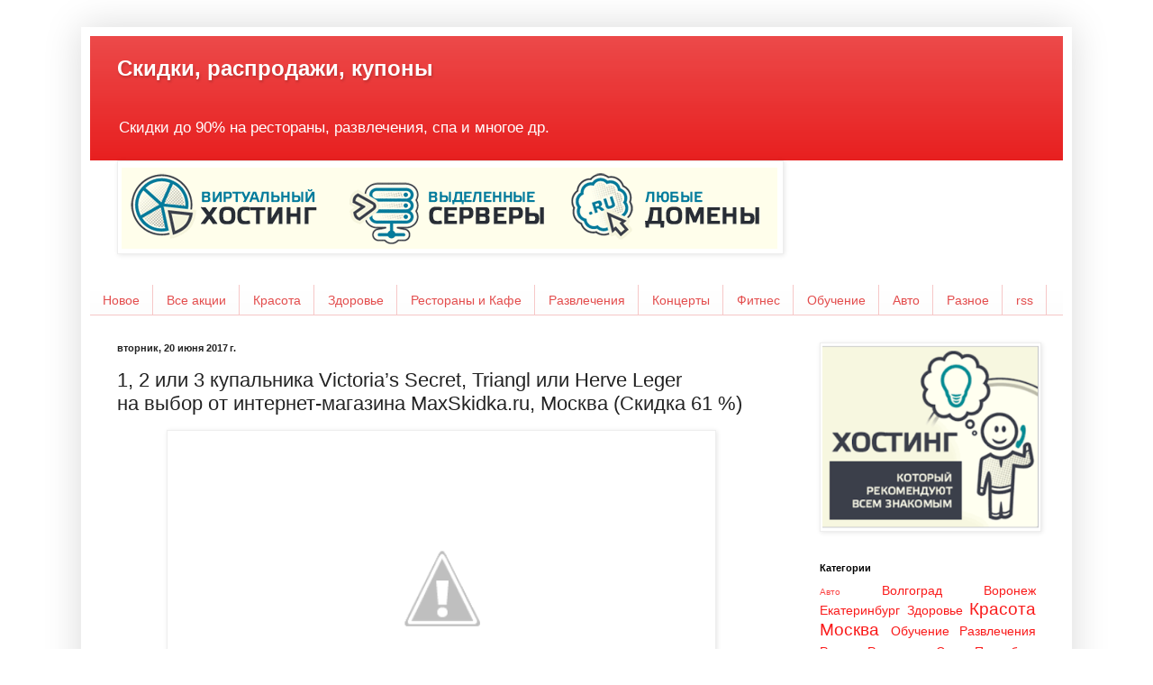

--- FILE ---
content_type: text/html; charset=UTF-8
request_url: http://sale.likeflow.ru/2017/06/1-2-3-victorias-secret-triangl-herve.html
body_size: 16865
content:
<!DOCTYPE html>
<html class='v2' dir='ltr' xmlns='http://www.w3.org/1999/xhtml' xmlns:b='http://www.google.com/2005/gml/b' xmlns:data='http://www.google.com/2005/gml/data' xmlns:expr='http://www.google.com/2005/gml/expr'>
<head>
<link href='https://www.blogger.com/static/v1/widgets/335934321-css_bundle_v2.css' rel='stylesheet' type='text/css'/>
<meta content='width=1100' name='viewport'/>
<meta content='060119d1783e02c7' name='yandex-verification'/>
<meta content='c6c4702e673ffae2d' name='cpazilla-site-verification'/>
<meta content='text/html; charset=UTF-8' http-equiv='Content-Type'/>
<meta content='blogger' name='generator'/>
<link href='http://sale.likeflow.ru/favicon.ico' rel='icon' type='image/x-icon'/>
<link href='http://sale.likeflow.ru/2017/06/1-2-3-victorias-secret-triangl-herve.html' rel='canonical'/>
<link rel="alternate" type="application/atom+xml" title="Скидки, распродажи, купоны - Atom" href="http://sale.likeflow.ru/feeds/posts/default" />
<link rel="alternate" type="application/rss+xml" title="Скидки, распродажи, купоны - RSS" href="http://sale.likeflow.ru/feeds/posts/default?alt=rss" />
<link rel="service.post" type="application/atom+xml" title="Скидки, распродажи, купоны - Atom" href="https://www.blogger.com/feeds/6792377159121387684/posts/default" />

<link rel="alternate" type="application/atom+xml" title="Скидки, распродажи, купоны - Atom" href="http://sale.likeflow.ru/feeds/6242211725297564461/comments/default" />
<!--Can't find substitution for tag [blog.ieCssRetrofitLinks]-->
<link href='https://lh3.googleusercontent.com/-YAt_4ghu5eI/WUkKkvzaevI/AAAAAAAA6ug/7oZBI9kVGBQ8svYtK3oRWnLlIvWW3fDEwCL0BGAs/w530-d-h301-p-rw/sale.png%20' rel='image_src'/>
<meta content='http://sale.likeflow.ru/2017/06/1-2-3-victorias-secret-triangl-herve.html' property='og:url'/>
<meta content='1, 2 или 3 купальника Victoria’s Secret, Triangl или Herve Legеr на выбор от интернет-магазина MaxSkidka.ru, Москва (Скидка 61 %)' property='og:title'/>
<meta content=' КУПИТЬ Цена: от 1950 руб. (-61%) Старая цена: 5000 руб.  Интернет-магазин Moda предлагает вашему вниманию большой выбор купальников, среди ...' property='og:description'/>
<meta content='https://lh3.googleusercontent.com/-YAt_4ghu5eI/WUkKkvzaevI/AAAAAAAA6ug/7oZBI9kVGBQ8svYtK3oRWnLlIvWW3fDEwCL0BGAs/w1200-h630-p-k-no-nu/sale.png%20' property='og:image'/>
<title>Скидки, распродажи, купоны: 1, 2&#160;или 3&#160;купальника Victoria&#8217;s Secret, Triangl или Herve Legеr на&#160;выбор от&#160;интернет-магазина MaxSkidka.ru, Москва (Скидка 61 %)</title>
<style id='page-skin-1' type='text/css'><!--
/*
-----------------------------------------------
Blogger Template Style
Name:     Simple
Designer: Blogger
URL:      www.blogger.com
----------------------------------------------- */
/* Content
----------------------------------------------- */
body {
font: normal normal 12px Arial, Tahoma, Helvetica, FreeSans, sans-serif;
color: #222222;
background: #ffffff none repeat scroll top left;
padding: 0 40px 40px 40px;
}
html body .region-inner {
min-width: 0;
max-width: 100%;
width: auto;
}
h2 {
font-size: 22px;
}
a:link {
text-decoration:none;
color: #fa1b1b;
}
a:visited {
text-decoration:none;
color: #e37e7e;
}
a:hover {
text-decoration:underline;
color: #f8a204;
}
.body-fauxcolumn-outer .fauxcolumn-inner {
background: transparent none repeat scroll top left;
_background-image: none;
}
.body-fauxcolumn-outer .cap-top {
position: absolute;
z-index: 1;
height: 400px;
width: 100%;
}
.body-fauxcolumn-outer .cap-top .cap-left {
width: 100%;
background: transparent none repeat-x scroll top left;
_background-image: none;
}
.content-outer {
-moz-box-shadow: 0 0 40px rgba(0, 0, 0, .15);
-webkit-box-shadow: 0 0 5px rgba(0, 0, 0, .15);
-goog-ms-box-shadow: 0 0 10px #333333;
box-shadow: 0 0 40px rgba(0, 0, 0, .15);
margin-bottom: 1px;
}
.content-inner {
padding: 10px 10px;
}
.content-inner {
background-color: #ffffff;
}
/* Header
----------------------------------------------- */
.header-outer {
background: #e71c1c url(//www.blogblog.com/1kt/simple/gradients_light.png) repeat-x scroll 0 -400px;
_background-image: none;
}
.Header h1 {
font: normal bold 24px Arial, Tahoma, Helvetica, FreeSans, sans-serif;
color: #ffffff;
text-shadow: 1px 2px 3px rgba(0, 0, 0, .2);
}
.Header h1 a {
color: #ffffff;
}
.Header .description {
font-size: 140%;
color: #ffffff;
}
.header-inner .Header .titlewrapper {
padding: 22px 30px;
}
.header-inner .Header .descriptionwrapper {
padding: 0 30px;
}
/* Tabs
----------------------------------------------- */
.tabs-inner .section:first-child {
border-top: 0 solid #f6c7c7;
}
.tabs-inner .section:first-child ul {
margin-top: -0;
border-top: 0 solid #f6c7c7;
border-left: 0 solid #f6c7c7;
border-right: 0 solid #f6c7c7;
}
.tabs-inner .widget ul {
background: #fcfcfc url(https://resources.blogblog.com/blogblog/data/1kt/simple/gradients_light.png) repeat-x scroll 0 -800px;
_background-image: none;
border-bottom: 1px solid #f6c7c7;
margin-top: 0;
margin-left: -30px;
margin-right: -30px;
}
.tabs-inner .widget li a {
display: inline-block;
padding: .6em 1em;
font: normal normal 14px Arial, Tahoma, Helvetica, FreeSans, sans-serif;
color: #e34d4d;
border-left: 1px solid #ffffff;
border-right: 1px solid #f6c7c7;
}
.tabs-inner .widget li:first-child a {
border-left: none;
}
.tabs-inner .widget li.selected a, .tabs-inner .widget li a:hover {
color: #ee0d0d;
background-color: #f6c7c7;
text-decoration: none;
}
/* Columns
----------------------------------------------- */
.main-outer {
border-top: 0 solid #ffffff;
}
.fauxcolumn-left-outer .fauxcolumn-inner {
border-right: 1px solid #ffffff;
}
.fauxcolumn-right-outer .fauxcolumn-inner {
border-left: 1px solid #ffffff;
}
/* Headings
----------------------------------------------- */
div.widget > h2,
div.widget h2.title {
margin: 0 0 1em 0;
font: normal bold 11px Arial, Tahoma, Helvetica, FreeSans, sans-serif;
color: #000000;
}
/* Widgets
----------------------------------------------- */
.widget .zippy {
color: #999999;
text-shadow: 2px 2px 1px rgba(0, 0, 0, .1);
}
.widget .popular-posts ul {
list-style: none;
}
/* Posts
----------------------------------------------- */
h2.date-header {
font: normal bold 11px Arial, Tahoma, Helvetica, FreeSans, sans-serif;
}
.date-header span {
background-color: transparent;
color: #222222;
padding: inherit;
letter-spacing: inherit;
margin: inherit;
}
.main-inner {
padding-top: 30px;
padding-bottom: 30px;
}
.main-inner .column-center-inner {
padding: 0 15px;
}
.main-inner .column-center-inner .section {
margin: 0 15px;
}
.post {
margin: 0 0 25px 0;
}
h3.post-title, .comments h4 {
font: normal normal 22px Arial, Tahoma, Helvetica, FreeSans, sans-serif;
margin: .75em 0 0;
}
.post-body {
font-size: 110%;
line-height: 1.4;
position: relative;
}
.post-body img, .post-body .tr-caption-container, .Profile img, .Image img,
.BlogList .item-thumbnail img {
padding: 2px;
background: #ffffff;
border: 1px solid #eeeeee;
-moz-box-shadow: 1px 1px 5px rgba(0, 0, 0, .1);
-webkit-box-shadow: 1px 1px 5px rgba(0, 0, 0, .1);
box-shadow: 1px 1px 5px rgba(0, 0, 0, .1);
}
.post-body img, .post-body .tr-caption-container {
padding: 5px;
}
.post-body .tr-caption-container {
color: #222222;
}
.post-body .tr-caption-container img {
padding: 0;
background: transparent;
border: none;
-moz-box-shadow: 0 0 0 rgba(0, 0, 0, .1);
-webkit-box-shadow: 0 0 0 rgba(0, 0, 0, .1);
box-shadow: 0 0 0 rgba(0, 0, 0, .1);
}
.post-header {
margin: 0 0 1.5em;
line-height: 1.6;
font-size: 90%;
}
.post-footer {
margin: 20px -2px 0;
padding: 5px 10px;
color: #666666;
background-color: #f9f9f9;
border-bottom: 1px solid #eeeeee;
line-height: 1.6;
font-size: 90%;
}
#comments .comment-author {
padding-top: 1.5em;
border-top: 1px solid #ffffff;
background-position: 0 1.5em;
}
#comments .comment-author:first-child {
padding-top: 0;
border-top: none;
}
.avatar-image-container {
margin: .2em 0 0;
}
#comments .avatar-image-container img {
border: 1px solid #eeeeee;
}
/* Comments
----------------------------------------------- */
.comments .comments-content .icon.blog-author {
background-repeat: no-repeat;
background-image: url([data-uri]);
}
.comments .comments-content .loadmore a {
border-top: 1px solid #999999;
border-bottom: 1px solid #999999;
}
.comments .comment-thread.inline-thread {
background-color: #f9f9f9;
}
.comments .continue {
border-top: 2px solid #999999;
}
/* Accents
---------------------------------------------- */
.section-columns td.columns-cell {
border-left: 1px solid #ffffff;
}
.blog-pager {
background: transparent none no-repeat scroll top center;
}
.blog-pager-older-link, .home-link,
.blog-pager-newer-link {
background-color: #ffffff;
padding: 5px;
}
.footer-outer {
border-top: 0 dashed #bbbbbb;
}
/* Mobile
----------------------------------------------- */
body.mobile  {
background-size: auto;
}
.mobile .body-fauxcolumn-outer {
background: transparent none repeat scroll top left;
}
.mobile .body-fauxcolumn-outer .cap-top {
background-size: 100% auto;
}
.mobile .content-outer {
-webkit-box-shadow: 0 0 3px rgba(0, 0, 0, .15);
box-shadow: 0 0 3px rgba(0, 0, 0, .15);
}
.mobile .tabs-inner .widget ul {
margin-left: 0;
margin-right: 0;
}
.mobile .post {
margin: 0;
}
.mobile .main-inner .column-center-inner .section {
margin: 0;
}
.mobile .date-header span {
padding: 0.1em 10px;
margin: 0 -10px;
}
.mobile h3.post-title {
margin: 0;
}
.mobile .blog-pager {
background: transparent none no-repeat scroll top center;
}
.mobile .footer-outer {
border-top: none;
}
.mobile .main-inner, .mobile .footer-inner {
background-color: #ffffff;
}
.mobile-index-contents {
color: #222222;
}
.mobile-link-button {
background-color: #fa1b1b;
}
.mobile-link-button a:link, .mobile-link-button a:visited {
color: #f6c7c7;
}
.mobile .tabs-inner .section:first-child {
border-top: none;
}
.mobile .tabs-inner .PageList .widget-content {
background-color: #f6c7c7;
color: #ee0d0d;
border-top: 1px solid #f6c7c7;
border-bottom: 1px solid #f6c7c7;
}
.mobile .tabs-inner .PageList .widget-content .pagelist-arrow {
border-left: 1px solid #f6c7c7;
}

--></style>
<style id='template-skin-1' type='text/css'><!--
body {
min-width: 1100px;
}
.content-outer, .content-fauxcolumn-outer, .region-inner {
min-width: 1100px;
max-width: 1100px;
_width: 1100px;
}
.main-inner .columns {
padding-left: 0;
padding-right: 300px;
}
.main-inner .fauxcolumn-center-outer {
left: 0;
right: 300px;
/* IE6 does not respect left and right together */
_width: expression(this.parentNode.offsetWidth -
parseInt("0") -
parseInt("300px") + 'px');
}
.main-inner .fauxcolumn-left-outer {
width: 0;
}
.main-inner .fauxcolumn-right-outer {
width: 300px;
}
.main-inner .column-left-outer {
width: 0;
right: 100%;
margin-left: -0;
}
.main-inner .column-right-outer {
width: 300px;
margin-right: -300px;
}
#layout {
min-width: 0;
}
#layout .content-outer {
min-width: 0;
width: 800px;
}
#layout .region-inner {
min-width: 0;
width: auto;
}
body#layout div.add_widget {
padding: 8px;
}
body#layout div.add_widget a {
margin-left: 32px;
}
--></style>
<!--Google advert-->
<script async='async' src='//pagead2.googlesyndication.com/pagead/js/adsbygoogle.js'></script>
<script>
		     (adsbygoogle = window.adsbygoogle || []).push({
              google_ad_client: "ca-pub-4179362585855537",
              enable_page_level_ads: true
         });
    </script>
<!--Google advert-->
<link href='https://www.blogger.com/dyn-css/authorization.css?targetBlogID=6792377159121387684&amp;zx=e3abacc6-9ceb-4250-bb83-e2ddf8c079cd' media='none' onload='if(media!=&#39;all&#39;)media=&#39;all&#39;' rel='stylesheet'/><noscript><link href='https://www.blogger.com/dyn-css/authorization.css?targetBlogID=6792377159121387684&amp;zx=e3abacc6-9ceb-4250-bb83-e2ddf8c079cd' rel='stylesheet'/></noscript>
<meta name='google-adsense-platform-account' content='ca-host-pub-1556223355139109'/>
<meta name='google-adsense-platform-domain' content='blogspot.com'/>

<!-- data-ad-client=ca-pub-4179362585855537 -->

</head>
<body class='loading variant-bold'>
<div class='navbar no-items section' id='navbar' name='Панель навигации'>
</div>
<div class='body-fauxcolumns'>
<div class='fauxcolumn-outer body-fauxcolumn-outer'>
<div class='cap-top'>
<div class='cap-left'></div>
<div class='cap-right'></div>
</div>
<div class='fauxborder-left'>
<div class='fauxborder-right'></div>
<div class='fauxcolumn-inner'>
</div>
</div>
<div class='cap-bottom'>
<div class='cap-left'></div>
<div class='cap-right'></div>
</div>
</div>
</div>
<div class='content'>
<div class='content-fauxcolumns'>
<div class='fauxcolumn-outer content-fauxcolumn-outer'>
<div class='cap-top'>
<div class='cap-left'></div>
<div class='cap-right'></div>
</div>
<div class='fauxborder-left'>
<div class='fauxborder-right'></div>
<div class='fauxcolumn-inner'>
</div>
</div>
<div class='cap-bottom'>
<div class='cap-left'></div>
<div class='cap-right'></div>
</div>
</div>
</div>
<div class='content-outer'>
<div class='content-cap-top cap-top'>
<div class='cap-left'></div>
<div class='cap-right'></div>
</div>
<div class='fauxborder-left content-fauxborder-left'>
<div class='fauxborder-right content-fauxborder-right'></div>
<div class='content-inner'>
<header>
<div class='header-outer'>
<div class='header-cap-top cap-top'>
<div class='cap-left'></div>
<div class='cap-right'></div>
</div>
<div class='fauxborder-left header-fauxborder-left'>
<div class='fauxborder-right header-fauxborder-right'></div>
<div class='region-inner header-inner'>
<div class='header section' id='header' name='Заголовок'><div class='widget Header' data-version='1' id='Header1'>
<div id='header-inner'>
<div class='titlewrapper'>
<h1 class='title'>
<a href='http://sale.likeflow.ru/'>
Скидки, распродажи, купоны
</a>
</h1>
</div>
<div class='descriptionwrapper'>
<p class='description'><span>Скидки до 90% на рестораны, развлечения, спа и многое др.</span></p>
</div>
</div>
</div></div>
</div>
</div>
<div class='header-cap-bottom cap-bottom'>
<div class='cap-left'></div>
<div class='cap-right'></div>
</div>
</div>
</header>
<div class='tabs-outer'>
<div class='tabs-cap-top cap-top'>
<div class='cap-left'></div>
<div class='cap-right'></div>
</div>
<div class='fauxborder-left tabs-fauxborder-left'>
<div class='fauxborder-right tabs-fauxborder-right'></div>
<div class='region-inner tabs-inner'>
<div class='tabs section' id='crosscol' name='Поперечный столбец'><div class='widget Image' data-version='1' id='Image2'>
<div class='widget-content'>
<a href='https://facehost.ru?utm_source=sales_blog'>
<img alt='' height='98' id='Image2_img' src='https://blogger.googleusercontent.com/img/a/AVvXsEjPe7ga6KsxYOmJoPTIigxDtgGh7QzjBC2bg6hgbfRj6io8sAHhTPJgg2vtd17IaolCi1iyZb_LHEHJ5XNS_J44NBJ0D1d3vudDXLY3cxTp72LPpk9igAP-QyfxuxMBnQRce9ggdGAJY2wcBHE44jMpANgdrcePuTB9XennaEgLjLUWjgJ0f5ShCbYQ-F0=s734' width='734'/>
</a>
<br/>
</div>
<div class='clear'></div>
</div></div>
<div class='tabs section' id='crosscol-overflow' name='Cross-Column 2'><div class='widget PageList' data-version='1' id='PageList1'>
<h2>Страницы</h2>
<div class='widget-content'>
<ul>
<li>
<a href='http://sale.likeflow.ru/'>Новое</a>
</li>
<li>
<a href='http://www.biglion.ru/services/?utm_campaign=PartnerReferral&utm_medium=site&utm_source=p1161763'>Все акции</a>
</li>
<li>
<a href='http://www.biglion.ru/services/beauty/?utm_campaign=PartnerReferral&utm_medium=site&utm_source=p1161763'>Красота</a>
</li>
<li>
<a href='http://www.biglion.ru/services/health/?utm_campaign=PartnerReferral&utm_medium=site&utm_source=p1161763'>Здоровье</a>
</li>
<li>
<a href='http://www.biglion.ru/services/restaurant/?utm_campaign=PartnerReferral&utm_medium=site&utm_source=p1161763'>Рестораны и Кафе</a>
</li>
<li>
<a href='http://www.biglion.ru/services/entertainment/?utm_campaign=PartnerReferral&utm_medium=site&utm_source=p1161763'>Развлечения</a>
</li>
<li>
<a href='http://www.biglion.ru/services/concert/?utm_campaign=PartnerReferral&utm_medium=site&utm_source=p1161763'>Концерты</a>
</li>
<li>
<a href='http://www.biglion.ru/services/fitness/?utm_campaign=PartnerReferral&utm_medium=site&utm_source=p1161763'>Фитнес</a>
</li>
<li>
<a href='http://www.biglion.ru/services/education/?utm_campaign=PartnerReferral&utm_medium=site&utm_source=p1161763'>Обучение</a>
</li>
<li>
<a href='http://www.biglion.ru/services/auto/?utm_campaign=PartnerReferral&utm_medium=site&utm_source=p1161763'>Авто</a>
</li>
<li>
<a href='http://www.biglion.ru/services/other/?utm_campaign=PartnerReferral&utm_medium=site&utm_source=p1161763'>Разное</a>
</li>
<li>
<a href='http://feeds.feedburner.com/sales-cupons'>rss</a>
</li>
</ul>
<div class='clear'></div>
</div>
</div></div>
</div>
</div>
<div class='tabs-cap-bottom cap-bottom'>
<div class='cap-left'></div>
<div class='cap-right'></div>
</div>
</div>
<div class='main-outer'>
<div class='main-cap-top cap-top'>
<div class='cap-left'></div>
<div class='cap-right'></div>
</div>
<div class='fauxborder-left main-fauxborder-left'>
<div class='fauxborder-right main-fauxborder-right'></div>
<div class='region-inner main-inner'>
<div class='columns fauxcolumns'>
<div class='fauxcolumn-outer fauxcolumn-center-outer'>
<div class='cap-top'>
<div class='cap-left'></div>
<div class='cap-right'></div>
</div>
<div class='fauxborder-left'>
<div class='fauxborder-right'></div>
<div class='fauxcolumn-inner'>
</div>
</div>
<div class='cap-bottom'>
<div class='cap-left'></div>
<div class='cap-right'></div>
</div>
</div>
<div class='fauxcolumn-outer fauxcolumn-left-outer'>
<div class='cap-top'>
<div class='cap-left'></div>
<div class='cap-right'></div>
</div>
<div class='fauxborder-left'>
<div class='fauxborder-right'></div>
<div class='fauxcolumn-inner'>
</div>
</div>
<div class='cap-bottom'>
<div class='cap-left'></div>
<div class='cap-right'></div>
</div>
</div>
<div class='fauxcolumn-outer fauxcolumn-right-outer'>
<div class='cap-top'>
<div class='cap-left'></div>
<div class='cap-right'></div>
</div>
<div class='fauxborder-left'>
<div class='fauxborder-right'></div>
<div class='fauxcolumn-inner'>
</div>
</div>
<div class='cap-bottom'>
<div class='cap-left'></div>
<div class='cap-right'></div>
</div>
</div>
<!-- corrects IE6 width calculation -->
<div class='columns-inner'>
<div class='column-center-outer'>
<div class='column-center-inner'>
<div class='main section' id='main' name='Основной'><div class='widget Blog' data-version='1' id='Blog1'>
<div class='blog-posts hfeed'>

          <div class="date-outer">
        
<h2 class='date-header'><span>вторник, 20 июня 2017&#8239;г.</span></h2>

          <div class="date-posts">
        
<div class='post-outer'>
<div class='post hentry uncustomized-post-template' itemprop='blogPost' itemscope='itemscope' itemtype='http://schema.org/BlogPosting'>
<meta content='https://lh3.googleusercontent.com/-YAt_4ghu5eI/WUkKkvzaevI/AAAAAAAA6ug/7oZBI9kVGBQ8svYtK3oRWnLlIvWW3fDEwCL0BGAs/w530-d-h301-p-rw/sale.png%20' itemprop='image_url'/>
<meta content='6792377159121387684' itemprop='blogId'/>
<meta content='6242211725297564461' itemprop='postId'/>
<a name='6242211725297564461'></a>
<h3 class='post-title entry-title' itemprop='name'>
1, 2&#160;или 3&#160;купальника Victoria&#8217;s Secret, Triangl или Herve Legеr на&#160;выбор от&#160;интернет-магазина MaxSkidka.ru, Москва (Скидка 61 %)
</h3>
<div class='post-header'>
<div class='post-header-line-1'></div>
</div>
<div class='post-body entry-content' id='post-body-6242211725297564461' itemprop='description articleBody'>
<div class="separator" style="clear: both; text-align: center;"><a href="http://www.biglion.ru/deals/swimsuits-branded-64/?utm_source=p1161763" rel="nofollow"><img border="0" data-original-height="505" data-original-width="473" max-height="505" src="https://lh3.googleusercontent.com/-YAt_4ghu5eI/WUkKkvzaevI/AAAAAAAA6ug/7oZBI9kVGBQ8svYtK3oRWnLlIvWW3fDEwCL0BGAs/w530-d-h301-p-rw/sale.png " width="598" /></a></div> <h3 style="clear: both; text-align: center;"><a href="http://www.biglion.ru/deals/swimsuits-branded-64/?utm_source=p1161763" rel="nofollow">КУПИТЬ <br>Цена: от 1950 руб. (-61%) </a><br><i>Старая цена: 5000 руб.</i></h3> <br><div style="text-align: justify; font-size: 14px;">Интернет-магазин Moda предлагает вашему вниманию большой выбор купальников, среди которых представлены коллекции известных марок: Victoria&#8217;s Secret, Triangl и&#160;Herve Legеr. Среди моделей брендов купальный костюм для себя найдет женщина практически любой комплекции, а&#160;благодаря использованию хорошо поддерживающих и&#160;корректирующих материалов и&#160;эргономичному крою, купальники удобны в&#160;носке, не&#160;врезаются в&#160;кожу и&#160;дарят абсолютный комфорт как на&#160;пляже, так и&#160;в&#160;воде.
 
Модная марка Triangl производит высококачественные купальные костюмы и&#160;бикини с&#160;оригинальным дизайном. Новую коллекцию марки выделяет использование фактурного дышащего материала, необычного микса спортивного кроя с&#160;элементами, которые до&#160;сих пор чаще применялись при конструировании нижнего белья. Выглядят такие купальники смело и&#160;притягательно!
 
Продукцию марки Victoria&#8217;s Secret выгодно отличает качество класса &#171;люкс&#187;, идеальное исполнение и&#160;исключительно точный подход к&#160;разработке деталей. Купальники марки в&#160;большинстве случаев садятся на&#160;фигуру идеально, подчеркивают нежные изгибы женского тела и&#160;великолепно структурируют силуэт. <a href="http://www.biglion.ru/deals/swimsuits-branded-64/?utm_source=p1161763" rel="nofollow">Подробнее</a> </div>
<div style='clear: both;'></div>
</div>
<div class='post-footer'>
<div class='post-footer-line post-footer-line-1'>
<span class='post-author vcard'>
Автор:
<span class='fn' itemprop='author' itemscope='itemscope' itemtype='http://schema.org/Person'>
<span itemprop='name'>webmaster</span>
</span>
</span>
<span class='post-timestamp'>
на
<meta content='http://sale.likeflow.ru/2017/06/1-2-3-victorias-secret-triangl-herve.html' itemprop='url'/>
<a class='timestamp-link' href='http://sale.likeflow.ru/2017/06/1-2-3-victorias-secret-triangl-herve.html' rel='bookmark' title='permanent link'><abbr class='published' itemprop='datePublished' title='2017-06-20T22:59:00+03:00'>22:59</abbr></a>
</span>
<span class='post-comment-link'>
</span>
<span class='post-icons'>
<span class='item-control blog-admin pid-2080006660'>
<a href='https://www.blogger.com/post-edit.g?blogID=6792377159121387684&postID=6242211725297564461&from=pencil' title='Изменить сообщение'>
<img alt='' class='icon-action' height='18' src='https://resources.blogblog.com/img/icon18_edit_allbkg.gif' width='18'/>
</a>
</span>
</span>
<div class='post-share-buttons goog-inline-block'>
<a class='goog-inline-block share-button sb-email' href='https://www.blogger.com/share-post.g?blogID=6792377159121387684&postID=6242211725297564461&target=email' target='_blank' title='Отправить по электронной почте'><span class='share-button-link-text'>Отправить по электронной почте</span></a><a class='goog-inline-block share-button sb-blog' href='https://www.blogger.com/share-post.g?blogID=6792377159121387684&postID=6242211725297564461&target=blog' onclick='window.open(this.href, "_blank", "height=270,width=475"); return false;' target='_blank' title='Написать об этом в блоге'><span class='share-button-link-text'>Написать об этом в блоге</span></a><a class='goog-inline-block share-button sb-twitter' href='https://www.blogger.com/share-post.g?blogID=6792377159121387684&postID=6242211725297564461&target=twitter' target='_blank' title='Поделиться в X'><span class='share-button-link-text'>Поделиться в X</span></a><a class='goog-inline-block share-button sb-facebook' href='https://www.blogger.com/share-post.g?blogID=6792377159121387684&postID=6242211725297564461&target=facebook' onclick='window.open(this.href, "_blank", "height=430,width=640"); return false;' target='_blank' title='Опубликовать в Facebook'><span class='share-button-link-text'>Опубликовать в Facebook</span></a><a class='goog-inline-block share-button sb-pinterest' href='https://www.blogger.com/share-post.g?blogID=6792377159121387684&postID=6242211725297564461&target=pinterest' target='_blank' title='Поделиться в Pinterest'><span class='share-button-link-text'>Поделиться в Pinterest</span></a>
</div>
</div>
<div class='post-footer-line post-footer-line-2'>
<span class='post-labels'>
Ярлыки:
<a href='http://sale.likeflow.ru/search/label/%D0%9A%D1%80%D0%B0%D1%81%D0%BE%D1%82%D0%B0' rel='tag'>Красота</a>,
<a href='http://sale.likeflow.ru/search/label/%D0%9C%D0%BE%D1%81%D0%BA%D0%B2%D0%B0' rel='tag'>Москва</a>,
<a href='http://sale.likeflow.ru/search/label/%D0%A3%D1%81%D0%BB%D1%83%D0%B3%D0%B8' rel='tag'>Услуги</a>
</span>
</div>
<div class='post-footer-line post-footer-line-3'>
<span class='post-location'>
</span>
</div>
</div>
</div>
<div class='comments' id='comments'>
<a name='comments'></a>
<h4>Комментариев нет:</h4>
<div id='Blog1_comments-block-wrapper'>
<dl class='avatar-comment-indent' id='comments-block'>
</dl>
</div>
<p class='comment-footer'>
<div class='comment-form'>
<a name='comment-form'></a>
<h4 id='comment-post-message'>Отправить комментарий</h4>
<p>
</p>
<a href='https://www.blogger.com/comment/frame/6792377159121387684?po=6242211725297564461&hl=ru&saa=85391&origin=http://sale.likeflow.ru' id='comment-editor-src'></a>
<iframe allowtransparency='true' class='blogger-iframe-colorize blogger-comment-from-post' frameborder='0' height='410px' id='comment-editor' name='comment-editor' src='' width='100%'></iframe>
<script src='https://www.blogger.com/static/v1/jsbin/2830521187-comment_from_post_iframe.js' type='text/javascript'></script>
<script type='text/javascript'>
      BLOG_CMT_createIframe('https://www.blogger.com/rpc_relay.html');
    </script>
</div>
</p>
</div>
</div>
<div class='inline-ad'>
</div>

        </div></div>
      
</div>
<div class='blog-pager' id='blog-pager'>
<span id='blog-pager-newer-link'>
<a class='blog-pager-newer-link' href='http://sale.likeflow.ru/2017/06/30-60-120-htc-vive-freeside-50.html' id='Blog1_blog-pager-newer-link' title='Следующее'>Следующее</a>
</span>
<span id='blog-pager-older-link'>
<a class='blog-pager-older-link' href='http://sale.likeflow.ru/2017/06/2-50.html' id='Blog1_blog-pager-older-link' title='Предыдущее'>Предыдущее</a>
</span>
<a class='home-link' href='http://sale.likeflow.ru/'>Главная страница</a>
</div>
<div class='clear'></div>
<div class='post-feeds'>
<div class='feed-links'>
Подписаться на:
<a class='feed-link' href='http://sale.likeflow.ru/feeds/6242211725297564461/comments/default' target='_blank' type='application/atom+xml'>Комментарии к сообщению (Atom)</a>
</div>
</div>
</div></div>
</div>
</div>
<div class='column-left-outer'>
<div class='column-left-inner'>
<aside>
</aside>
</div>
</div>
<div class='column-right-outer'>
<div class='column-right-inner'>
<aside>
<div class='sidebar section' id='sidebar-right-1'><div class='widget Image' data-version='1' id='Image3'>
<div class='widget-content'>
<a href='https://facehost.ru?utm_source=sales_blog'>
<img alt='' height='248' id='Image3_img' src='https://blogger.googleusercontent.com/img/a/AVvXsEhVknSPbAxpG77Sk2sYREOuGrKLVZKZBBkKpsjiX9QZsELTaJuiZKQKjWJeh3ttL7Nb6d6b8EJ4LLm68fkZNUnR4sK63jUtq4WWrE_fMs-Etxxptm0iOEhaUfgMxMlbqDEF2vPaq5k78dhaFyj1Pi57ttU53xLscXc-VGnpvTAELGHkvf-iRw6gAOjS7aM=s292' width='292'/>
</a>
<br/>
</div>
<div class='clear'></div>
</div><div class='widget Label' data-version='1' id='Label1'>
<h2>Категории</h2>
<div class='widget-content cloud-label-widget-content'>
<span class='label-size label-size-1'>
<a dir='ltr' href='http://sale.likeflow.ru/search/label/%D0%90%D0%B2%D1%82%D0%BE'>Авто</a>
</span>
<span class='label-size label-size-4'>
<a dir='ltr' href='http://sale.likeflow.ru/search/label/%D0%92%D0%BE%D0%BB%D0%B3%D0%BE%D0%B3%D1%80%D0%B0%D0%B4'>Волгоград</a>
</span>
<span class='label-size label-size-4'>
<a dir='ltr' href='http://sale.likeflow.ru/search/label/%D0%92%D0%BE%D1%80%D0%BE%D0%BD%D0%B5%D0%B6'>Воронеж</a>
</span>
<span class='label-size label-size-4'>
<a dir='ltr' href='http://sale.likeflow.ru/search/label/%D0%95%D0%BA%D0%B0%D1%82%D0%B5%D1%80%D0%B8%D0%BD%D0%B1%D1%83%D1%80%D0%B3'>Екатеринбург</a>
</span>
<span class='label-size label-size-4'>
<a dir='ltr' href='http://sale.likeflow.ru/search/label/%D0%97%D0%B4%D0%BE%D1%80%D0%BE%D0%B2%D1%8C%D0%B5'>Здоровье</a>
</span>
<span class='label-size label-size-5'>
<a dir='ltr' href='http://sale.likeflow.ru/search/label/%D0%9A%D1%80%D0%B0%D1%81%D0%BE%D1%82%D0%B0'>Красота</a>
</span>
<span class='label-size label-size-5'>
<a dir='ltr' href='http://sale.likeflow.ru/search/label/%D0%9C%D0%BE%D1%81%D0%BA%D0%B2%D0%B0'>Москва</a>
</span>
<span class='label-size label-size-4'>
<a dir='ltr' href='http://sale.likeflow.ru/search/label/%D0%9E%D0%B1%D1%83%D1%87%D0%B5%D0%BD%D0%B8%D0%B5'>Обучение</a>
</span>
<span class='label-size label-size-4'>
<a dir='ltr' href='http://sale.likeflow.ru/search/label/%D0%A0%D0%B0%D0%B7%D0%B2%D0%BB%D0%B5%D1%87%D0%B5%D0%BD%D0%B8%D1%8F'>Развлечения</a>
</span>
<span class='label-size label-size-4'>
<a dir='ltr' href='http://sale.likeflow.ru/search/label/%D0%A0%D0%B0%D0%B7%D0%BD%D0%BE%D0%B5'>Разное</a>
</span>
<span class='label-size label-size-4'>
<a dir='ltr' href='http://sale.likeflow.ru/search/label/%D0%A0%D0%B5%D1%81%D1%82%D0%BE%D1%80%D0%B0%D0%BD%D1%8B'>Рестораны</a>
</span>
<span class='label-size label-size-4'>
<a dir='ltr' href='http://sale.likeflow.ru/search/label/%D0%A1%D0%B0%D0%BD%D0%BA%D1%82-%D0%9F%D0%B5%D1%82%D0%B5%D1%80%D0%B1%D1%83%D1%80%D0%B3'>Санкт-Петербург</a>
</span>
<span class='label-size label-size-5'>
<a dir='ltr' href='http://sale.likeflow.ru/search/label/%D0%A3%D1%81%D0%BB%D1%83%D0%B3%D0%B8'>Услуги</a>
</span>
<span class='label-size label-size-3'>
<a dir='ltr' href='http://sale.likeflow.ru/search/label/%D0%A4%D0%B8%D1%82%D0%BD%D0%B5%D1%81'>Фитнес</a>
</span>
<div class='clear'></div>
</div>
</div><div class='widget Image' data-version='1' id='Image1'>
<h2>Больше Скидок</h2>
<div class='widget-content'>
<a href='http://www.biglion.ru/?utm_campaign=PartnerReferral&utm_medium=site&utm_source=p1161763'>
<img alt='Больше Скидок' height='166' id='Image1_img' src='https://blogger.googleusercontent.com/img/b/R29vZ2xl/AVvXsEjkExe-OERslWfVKnI73MEpYEOWiogRNGQh6neJncdVd05nQME0q9UMAD2lB28FucmRS5Ft8Fb78-5vOzGxyv2tMdi0n-NiMeN4hzDJuV27EmABBhx18txhsxo-lMr1FMfOmtVu3Ll5Znc/s1600/sale.jpg' width='292'/>
</a>
<br/>
</div>
<div class='clear'></div>
</div><div class='widget LinkList' data-version='1' id='LinkList1'>
<h2>Акции по городам</h2>
<div class='widget-content'>
<ul>
<li><a href='http://www.biglion.ru/?utm_campaign=PartnerReferral&utm_medium=site&utm_source=p1161763'>Москва</a></li>
<li><a href='http://speterburg.biglion.ru/?utm_campaign=PartnerReferral&utm_medium=site&utm_source=p1161763'>Санкт-Петербург</a></li>
<li><a href='http://novosibirsk.biglion.ru/?utm_campaign=PartnerReferral&utm_medium=site&utm_source=p1161763'>Новосибирск</a></li>
</ul>
<div class='clear'></div>
</div>
</div><div class='widget BlogArchive' data-version='1' id='BlogArchive1'>
<h2>Архив новостей</h2>
<div class='widget-content'>
<div id='ArchiveList'>
<div id='BlogArchive1_ArchiveList'>
<ul class='hierarchy'>
<li class='archivedate expanded'>
<a class='toggle' href='javascript:void(0)'>
<span class='zippy toggle-open'>

        &#9660;&#160;
      
</span>
</a>
<a class='post-count-link' href='http://sale.likeflow.ru/2017/'>
2017
</a>
<span class='post-count' dir='ltr'>(3435)</span>
<ul class='hierarchy'>
<li class='archivedate expanded'>
<a class='toggle' href='javascript:void(0)'>
<span class='zippy toggle-open'>

        &#9660;&#160;
      
</span>
</a>
<a class='post-count-link' href='http://sale.likeflow.ru/2017/06/'>
июня
</a>
<span class='post-count' dir='ltr'>(3435)</span>
<ul class='posts'>
<li><a href='http://sale.likeflow.ru/2017/06/steptime-58.html'>Групповой курс &#171;Мастер шугаринга&#187;, &#171;Мастер по&#160;нара...</a></li>
<li><a href='http://sale.likeflow.ru/2017/06/1-3-55.html'>Консультация специалиста и&#160;1&#160;или 3&#160;сеанса остеопат...</a></li>
<li><a href='http://sale.likeflow.ru/2017/06/chacha-50-50_21.html'>Всё меню восточной кухни и&#160;фреши в&#160;кафе ChaCha со&#160;...</a></li>
<li><a href='http://sale.likeflow.ru/2017/06/55_25.html'>УЗИ-комплекс для мужчин или женщин либо комплексно...</a></li>
<li><a href='http://sale.likeflow.ru/2017/06/15-67.html'>Удаление до 15 новообразований и консультация онко...</a></li>
<li><a href='http://sale.likeflow.ru/2017/06/360-studio-70.html'>Фотопрогулка в&#160;городе для одного, двоих или компан...</a></li>
<li><a href='http://sale.likeflow.ru/2017/06/spa-68_73.html'>Сеанс традиционного тайского или стоун-массажа, а&#160;...</a></li>
<li><a href='http://sale.likeflow.ru/2017/06/55_45.html'>Ортопедический матрас на&#160;выбор от&#160;студии мебели &#171;Т...</a></li>
<li><a href='http://sale.likeflow.ru/2017/06/urbanstyle-nanosegway-16893-25990-35_59.html'>Городской электросамокат UrbanStyle от&#160;компании Na...</a></li>
<li><a href='http://sale.likeflow.ru/2017/06/59_64.html'>Обследование обоих родителей при планировании бере...</a></li>
<li><a href='http://sale.likeflow.ru/2017/06/20-66-50.html'>Игра в лазерный пейнтбол для одного или компании д...</a></li>
<li><a href='http://sale.likeflow.ru/2017/06/29-68.html'>Диагностика до&#160;29&#160;инфекционных заболеваний для муж...</a></li>
<li><a href='http://sale.likeflow.ru/2017/06/1-2-3-74.html'>1, 2&#160;или 3&#160;сеанса плазмотерапии кожи лица и&#160;волос ...</a></li>
<li><a href='http://sale.likeflow.ru/2017/06/70_46.html'>Маникюр и&#160;педикюр на&#160;выбор с&#160;покрытием гель-лаком ...</a></li>
<li><a href='http://sale.likeflow.ru/2017/06/70_33.html'>Женская стрижка, окрашивание и другие парикмахерск...</a></li>
<li><a href='http://sale.likeflow.ru/2017/06/el-70_21.html'>Мужская или женская стрижка, лечение волос, шатуш,...</a></li>
<li><a href='http://sale.likeflow.ru/2017/06/ios-android-msexcel-word-outlook_77.html'>Безлимитный доступ к&#160;онлайн-курсам по&#160;обучению раб...</a></li>
<li><a href='http://sale.likeflow.ru/2017/06/photoshop-lightroom-photo-learning-93_70.html'>Безлимитный доступ к&#160;онлайн-курсу &#171;Основы фотограф...</a></li>
<li><a href='http://sale.likeflow.ru/2017/06/1-2-50-50.html'>1 или 2 посещения аттракциона на выбор в Центральн...</a></li>
<li><a href='http://sale.likeflow.ru/2017/06/2-inspeakru-396-6600-94_63.html'>2&#160;года доступа к&#160;онлайн-самоучителю английского яз...</a></li>
<li><a href='http://sale.likeflow.ru/2017/06/mini-mba-online-national-education-one_37.html'>Полный курс дистанционной программы Mini MBA Onlin...</a></li>
<li><a href='http://sale.likeflow.ru/2017/06/astro-international-80_60.html'>Регистрация имени для звезды или микросозвездия ли...</a></li>
<li><a href='http://sale.likeflow.ru/2017/06/cambridge-institute-92_81.html'>Онлайн-изучение английского, французского, немецко...</a></li>
<li><a href='http://sale.likeflow.ru/2017/06/fotoprintonline-51_88.html'>Печать фотографий и&#160;печать картины фотомозаики на&#160;...</a></li>
<li><a href='http://sale.likeflow.ru/2017/06/google-adwords-google-analytics-new_17.html'>Безлимитный доступ к&#160;онлайн-курсу Google Adwords, ...</a></li>
<li><a href='http://sale.likeflow.ru/2017/06/innova-school-90_2.html'>Дистанционный курс по&#160;интернет-маркетингу, рекламе...</a></li>
<li><a href='http://sale.likeflow.ru/2017/06/1-2-3-67.html'>1, 2&#160;или 3&#160;часа игры в&#160;боулинг в&#160;развлекательном ц...</a></li>
<li><a href='http://sale.likeflow.ru/2017/06/pizzaroll-50.html'>Заказ пиццы, блюд японской и&#160;итальянской кухни от&#160;...</a></li>
<li><a href='http://sale.likeflow.ru/2017/06/60-60_47.html'>Пироги и&#160;рулеты на&#160;выбор от&#160;службы доставки пекарн...</a></li>
<li><a href='http://sale.likeflow.ru/2017/06/70_39.html'>Стрижка, окрашивание, укладка, ламинирование волос...</a></li>
<li><a href='http://sale.likeflow.ru/2017/06/slim-club-82_2.html'>Разработка персональной программы питания, трениро...</a></li>
<li><a href='http://sale.likeflow.ru/2017/06/american-hot-pizza-60-60.html'>Всё меню в пиццерии American Hot Pizza со скидкой ...</a></li>
<li><a href='http://sale.likeflow.ru/2017/06/fresh-55-55.html'>Доставка выпечки, пирогов и&#160;пиццы от&#160;ресторана &#171;Fr...</a></li>
<li><a href='http://sale.likeflow.ru/2017/06/50-50_536.html'>Заказ пиццы на&#160;выбор с&#160;подарком от&#160;службы доставки...</a></li>
<li><a href='http://sale.likeflow.ru/2017/06/60-60_21.html'>Доставка роллов и суши от &#171;Харакири&#187; со скидкой 60...</a></li>
<li><a href='http://sale.likeflow.ru/2017/06/57_10.html'>Двухдневный сплав по реке Чусовой, Реже, Исети или...</a></li>
<li><a href='http://sale.likeflow.ru/2017/06/2-54_21.html'>2-дневный сплав по&#160;реке Чусовой, Серге, Реж или Ис...</a></li>
<li><a href='http://sale.likeflow.ru/2017/06/63_44.html'>Букет из&#160;кенийских или кустовых роз, гербер, гвозд...</a></li>
<li><a href='http://sale.likeflow.ru/2017/06/12-fitness-70.html'>До&#160;12&#160;месяцев безлимитного посещения фитнес-клуба ...</a></li>
<li><a href='http://sale.likeflow.ru/2017/06/66-74.html'>Посещение тренинга &#171;Путь лидера&#187; или &#171;Интуиция&#187; дл...</a></li>
<li><a href='http://sale.likeflow.ru/2017/06/54_37.html'>Ознакомительный курс дайвинга или пробное погружен...</a></li>
<li><a href='http://sale.likeflow.ru/2017/06/2-4-6-50_74.html'>Ужин для 2, 4 или 6 человек в ресторане &#171;Кейс&#187;, Ек...</a></li>
<li><a href='http://sale.likeflow.ru/2017/06/1-3-6-12-rfa-fitness-52.html'>Абонемент на 1, 3 или 6 месяцев дневного либо до 1...</a></li>
<li><a href='http://sale.likeflow.ru/2017/06/56_15.html'>Прохождение реалити-квеста на&#160;выбор от&#160;студии квес...</a></li>
<li><a href='http://sale.likeflow.ru/2017/06/50-83_21.html'>Установка бесшовных натяжных потолков площадью до&#160;...</a></li>
<li><a href='http://sale.likeflow.ru/2017/06/70_19.html'>Стрижка, кератиновое выпрямление, окрашивание, тон...</a></li>
<li><a href='http://sale.likeflow.ru/2017/06/cha-cha-50.html'>Грузинский ужин для двоих или компании в кафе &#171;Cha...</a></li>
<li><a href='http://sale.likeflow.ru/2017/06/50_907.html'>Билет на&#160;посещение сети веревочных парков &#171;Веселая...</a></li>
<li><a href='http://sale.likeflow.ru/2017/06/2-4-6-50_21.html'>Ужин для 2, 4 или 6 человек в кафе &#171;Охота по-русск...</a></li>
<li><a href='http://sale.likeflow.ru/2017/06/berry-70_21.html'>Маникюр и&#160;педикюр с&#160;покрытием ногтей гель-лаком в&#160;...</a></li>
<li><a href='http://sale.likeflow.ru/2017/06/4-800-2000-60.html'>Участие в&#160;квесте-игре &#171;Шахта&#187; для команды до&#160;4&#160;чел...</a></li>
<li><a href='http://sale.likeflow.ru/2017/06/secret-lab-70.html'>Шугаринг или восковая депиляция разных зон на&#160;выбо...</a></li>
<li><a href='http://sale.likeflow.ru/2017/06/50_297.html'>Программа повышения квалификации по&#160;направлению на...</a></li>
<li><a href='http://sale.likeflow.ru/2017/06/70_86.html'>Групповой или индивидуальный курс &#171;Мастер-бровист&#187;...</a></li>
<li><a href='http://sale.likeflow.ru/2017/06/88_40.html'>Печать изображения на&#160;футболке, печать фотографий ...</a></li>
<li><a href='http://sale.likeflow.ru/2017/06/15-lpg-beauty-time-89.html'>До&#160;15&#160;сеансов лимфодренажного массажа, сеансы кави...</a></li>
<li><a href='http://sale.likeflow.ru/2017/06/500-5000-90.html'>Сертификат на&#160;курс обучения вождению транспортных ...</a></li>
<li><a href='http://sale.likeflow.ru/2017/06/20-50.html'>Участие в&#160;квесте &#171;Ходячие мертвецы&#187; с&#160;участием акт...</a></li>
<li><a href='http://sale.likeflow.ru/2017/06/spa-ekbshuga-73.html'>SPA-шугаринг различных зон для женщин в салоне кра...</a></li>
<li><a href='http://sale.likeflow.ru/2017/06/portofino-50.html'>Фирменное предложение для двоих или ужин в итальян...</a></li>
<li><a href='http://sale.likeflow.ru/2017/06/50_994.html'>Связка гелиевых шаров, гирлянда или праздничные фи...</a></li>
<li><a href='http://sale.likeflow.ru/2017/06/50_269.html'>Шугаринг любой зоны на выбор в салоне красоты &#171;Маг...</a></li>
<li><a href='http://sale.likeflow.ru/2017/06/58_9.html'>Мастер-класс по&#160;живописи для одного или двоих от&#160;х...</a></li>
<li><a href='http://sale.likeflow.ru/2017/06/apples-70.html'>Онлайн-курсы английского языка на выбор от английс...</a></li>
<li><a href='http://sale.likeflow.ru/2017/06/spa-70_45.html'>SPA-программы для одного или двоих в оздоровительн...</a></li>
<li><a href='http://sale.likeflow.ru/2017/06/60_88.html'>Эротические массажные программы на&#160;выбор для мужчи...</a></li>
<li><a href='http://sale.likeflow.ru/2017/06/50-83.html'>Установка натяжных потолков любого цвета и фактуры...</a></li>
<li><a href='http://sale.likeflow.ru/2017/06/secret-lab-62.html'>Наращивание ресниц, перманентный макияж и другие у...</a></li>
<li><a href='http://sale.likeflow.ru/2017/06/66_54.html'>Участие в квесте &#171;Сокровища императора&#187; от компани...</a></li>
<li><a href='http://sale.likeflow.ru/2017/06/62_62.html'>Аппаратный маникюр с покрытием гель-лаком и другие...</a></li>
<li><a href='http://sale.likeflow.ru/2017/06/70_32.html'>Стрижка, окрашивание и другие парикмахерские услуг...</a></li>
<li><a href='http://sale.likeflow.ru/2017/06/nail-bubble-room-71.html'>Маникюр и педикюр с покрытием гель-лаком в студии ...</a></li>
<li><a href='http://sale.likeflow.ru/2017/06/62_66.html'>Маникюр или педикюр на выбор с покрытием гель-лако...</a></li>
<li><a href='http://sale.likeflow.ru/2017/06/72_17.html'>Наращивание ресниц, окрашивание и коррекция бровей...</a></li>
<li><a href='http://sale.likeflow.ru/2017/06/4-lissa-75.html'>Студийная либо выездная фотосессия для одного или ...</a></li>
<li><a href='http://sale.likeflow.ru/2017/06/2-3-6-59.html'>2 или 3 часа отдыха в финской бане для компании до...</a></li>
<li><a href='http://sale.likeflow.ru/2017/06/50-100-200-78.html'>Абонемент на 50, 100 либо 200 минут посещения турб...</a></li>
<li><a href='http://sale.likeflow.ru/2017/06/66_58.html'>Стрижка, укладка и другие парикмахерские услуги в ...</a></li>
<li><a href='http://sale.likeflow.ru/2017/06/10-laq-beauty-80.html'>До&#160;10&#160;сеансов аппаратного удаления акне и&#160;постакне...</a></li>
<li><a href='http://sale.likeflow.ru/2017/06/60_25.html'>Перманентный макияж век и бровей и другие услуги в...</a></li>
<li><a href='http://sale.likeflow.ru/2017/06/67_67.html'>Гинекологическое обследование для женщин или семей...</a></li>
<li><a href='http://sale.likeflow.ru/2017/06/50_839.html'>Комплексная мойка или экспресс-мойка автомобиля от...</a></li>
<li><a href='http://sale.likeflow.ru/2017/06/2-4-6-97.html'>Абонемент на 2, 4 или 6 месяцев безлимитного посещ...</a></li>
<li><a href='http://sale.likeflow.ru/2017/06/61_31.html'>Шугаринг одной или нескольких зон в студии красоты...</a></li>
<li><a href='http://sale.likeflow.ru/2017/06/50-azurit-stroy-83.html'>Установка белого или цветного бесшовного натяжного...</a></li>
<li><a href='http://sale.likeflow.ru/2017/06/1-5-70.html'>1-5 сеансов инъекционной биоревитализации, чистки ...</a></li>
<li><a href='http://sale.likeflow.ru/2017/06/10-78_21.html'>До 10 сеансов классического оздоровительного или а...</a></li>
<li><a href='http://sale.likeflow.ru/2017/06/15-82.html'>До 15 дней посещения усиленного курса активного по...</a></li>
<li><a href='http://sale.likeflow.ru/2017/06/respectauto-70.html'>Комплексная диагностика автомобиля и замена масла ...</a></li>
<li><a href='http://sale.likeflow.ru/2017/06/4-rent-boat-52.html'>Прогулка на яхте компании до 4 человек по озеру Ша...</a></li>
<li><a href='http://sale.likeflow.ru/2017/06/ily-68.html'>Маникюр и педикюр с покрытием гель-лаком и другие ...</a></li>
<li><a href='http://sale.likeflow.ru/2017/06/ural-ink-70.html'>Сертификат на&#160;комплекс услуг в&#160;тату-студии &#171;Ural I...</a></li>
<li><a href='http://sale.likeflow.ru/2017/06/spa-spa-haidi-70.html'>SPA-программа для одного или SPA-день для одного, ...</a></li>
<li><a href='http://sale.likeflow.ru/2017/06/70_65.html'>Часовая прогулка на лошади для одного или двоих от...</a></li>
<li><a href='http://sale.likeflow.ru/2017/06/63_41.html'>Перманентный макияж любой техникой в салоне красот...</a></li>
<li><a href='http://sale.likeflow.ru/2017/06/64_82.html'>Лечение или удаление зубов в стоматологии &#171;Доктор ...</a></li>
<li><a href='http://sale.likeflow.ru/2017/06/50_821.html'>Посещение караоке-бара с коктейлем и десертом или ...</a></li>
<li><a href='http://sale.likeflow.ru/2017/06/70_43.html'>Шугаринг одной или нескольких зон на выбор в салон...</a></li>
<li><a href='http://sale.likeflow.ru/2017/06/10-haidi-75.html'>До 10 сеансов программы коррекции фигуры &#171;Бразильс...</a></li>
<li><a href='http://sale.likeflow.ru/2017/06/gestudio-75.html'>Курсы обучения шугарингу, наращиванию ресниц и дру...</a></li>
</ul>
</li>
</ul>
</li>
</ul>
</div>
</div>
<div class='clear'></div>
</div>
</div><div class='widget Subscribe' data-version='1' id='Subscribe1'>
<div style='white-space:nowrap'>
<h2 class='title'>RSS</h2>
<div class='widget-content'>
<div class='subscribe-wrapper subscribe-type-POST'>
<div class='subscribe expanded subscribe-type-POST' id='SW_READER_LIST_Subscribe1POST' style='display:none;'>
<div class='top'>
<span class='inner' onclick='return(_SW_toggleReaderList(event, "Subscribe1POST"));'>
<img class='subscribe-dropdown-arrow' src='https://resources.blogblog.com/img/widgets/arrow_dropdown.gif'/>
<img align='absmiddle' alt='' border='0' class='feed-icon' src='https://resources.blogblog.com/img/icon_feed12.png'/>
Сообщения
</span>
<div class='feed-reader-links'>
<a class='feed-reader-link' href='https://www.netvibes.com/subscribe.php?url=http%3A%2F%2Fsale.likeflow.ru%2Ffeeds%2Fposts%2Fdefault' target='_blank'>
<img src='https://resources.blogblog.com/img/widgets/subscribe-netvibes.png'/>
</a>
<a class='feed-reader-link' href='https://add.my.yahoo.com/content?url=http%3A%2F%2Fsale.likeflow.ru%2Ffeeds%2Fposts%2Fdefault' target='_blank'>
<img src='https://resources.blogblog.com/img/widgets/subscribe-yahoo.png'/>
</a>
<a class='feed-reader-link' href='http://sale.likeflow.ru/feeds/posts/default' target='_blank'>
<img align='absmiddle' class='feed-icon' src='https://resources.blogblog.com/img/icon_feed12.png'/>
                  Atom
                </a>
</div>
</div>
<div class='bottom'></div>
</div>
<div class='subscribe' id='SW_READER_LIST_CLOSED_Subscribe1POST' onclick='return(_SW_toggleReaderList(event, "Subscribe1POST"));'>
<div class='top'>
<span class='inner'>
<img class='subscribe-dropdown-arrow' src='https://resources.blogblog.com/img/widgets/arrow_dropdown.gif'/>
<span onclick='return(_SW_toggleReaderList(event, "Subscribe1POST"));'>
<img align='absmiddle' alt='' border='0' class='feed-icon' src='https://resources.blogblog.com/img/icon_feed12.png'/>
Сообщения
</span>
</span>
</div>
<div class='bottom'></div>
</div>
</div>
<div class='subscribe-wrapper subscribe-type-PER_POST'>
<div class='subscribe expanded subscribe-type-PER_POST' id='SW_READER_LIST_Subscribe1PER_POST' style='display:none;'>
<div class='top'>
<span class='inner' onclick='return(_SW_toggleReaderList(event, "Subscribe1PER_POST"));'>
<img class='subscribe-dropdown-arrow' src='https://resources.blogblog.com/img/widgets/arrow_dropdown.gif'/>
<img align='absmiddle' alt='' border='0' class='feed-icon' src='https://resources.blogblog.com/img/icon_feed12.png'/>
Комментарии
</span>
<div class='feed-reader-links'>
<a class='feed-reader-link' href='https://www.netvibes.com/subscribe.php?url=http%3A%2F%2Fsale.likeflow.ru%2Ffeeds%2F6242211725297564461%2Fcomments%2Fdefault' target='_blank'>
<img src='https://resources.blogblog.com/img/widgets/subscribe-netvibes.png'/>
</a>
<a class='feed-reader-link' href='https://add.my.yahoo.com/content?url=http%3A%2F%2Fsale.likeflow.ru%2Ffeeds%2F6242211725297564461%2Fcomments%2Fdefault' target='_blank'>
<img src='https://resources.blogblog.com/img/widgets/subscribe-yahoo.png'/>
</a>
<a class='feed-reader-link' href='http://sale.likeflow.ru/feeds/6242211725297564461/comments/default' target='_blank'>
<img align='absmiddle' class='feed-icon' src='https://resources.blogblog.com/img/icon_feed12.png'/>
                  Atom
                </a>
</div>
</div>
<div class='bottom'></div>
</div>
<div class='subscribe' id='SW_READER_LIST_CLOSED_Subscribe1PER_POST' onclick='return(_SW_toggleReaderList(event, "Subscribe1PER_POST"));'>
<div class='top'>
<span class='inner'>
<img class='subscribe-dropdown-arrow' src='https://resources.blogblog.com/img/widgets/arrow_dropdown.gif'/>
<span onclick='return(_SW_toggleReaderList(event, "Subscribe1PER_POST"));'>
<img align='absmiddle' alt='' border='0' class='feed-icon' src='https://resources.blogblog.com/img/icon_feed12.png'/>
Комментарии
</span>
</span>
</div>
<div class='bottom'></div>
</div>
</div>
<div style='clear:both'></div>
</div>
</div>
<div class='clear'></div>
</div>
</div>
<table border='0' cellpadding='0' cellspacing='0' class='section-columns columns-2'>
<tbody>
<tr>
<td class='first columns-cell'>
<div class='sidebar no-items section' id='sidebar-right-2-1'></div>
</td>
<td class='columns-cell'>
<div class='sidebar no-items section' id='sidebar-right-2-2'></div>
</td>
</tr>
</tbody>
</table>
<div class='sidebar no-items section' id='sidebar-right-3'></div>
</aside>
</div>
</div>
</div>
<div style='clear: both'></div>
<!-- columns -->
</div>
<!-- main -->
</div>
</div>
<div class='main-cap-bottom cap-bottom'>
<div class='cap-left'></div>
<div class='cap-right'></div>
</div>
</div>
<footer>
<div class='footer-outer'>
<div class='footer-cap-top cap-top'>
<div class='cap-left'></div>
<div class='cap-right'></div>
</div>
<div class='fauxborder-left footer-fauxborder-left'>
<div class='fauxborder-right footer-fauxborder-right'></div>
<div class='region-inner footer-inner'>
<div class='foot section' id='footer-1'><div class='widget HTML' data-version='1' id='HTML1'>
<div class='widget-content'>
<script src="//code.jivo.ru/widget/8DEoFqVsyi" async></script>
</div>
<div class='clear'></div>
</div>
</div>
<table border='0' cellpadding='0' cellspacing='0' class='section-columns columns-2'>
<tbody>
<tr>
<td class='first columns-cell'>
<div class='foot no-items section' id='footer-2-1'></div>
</td>
<td class='columns-cell'>
<div class='foot no-items section' id='footer-2-2'></div>
</td>
</tr>
</tbody>
</table>
<!-- outside of the include in order to lock Attribution widget -->
<div class='foot section' id='footer-3' name='Нижний колонтитул'><div class='widget HTML' data-version='1' id='HTML6'>
<div class='widget-content'>
<img height="1" src="http://www.biglion.ru/?utm_campaign=PartnerReferral&utm_medium=site&utm_source=p1161763" width="1" />
</div>
<div class='clear'></div>
</div><div class='widget Attribution' data-version='1' id='Attribution1'>
<div class='widget-content' style='text-align: center;'>
Тема "Простая". Технологии <a href='https://www.blogger.com' target='_blank'>Blogger</a>.
</div>
<div class='clear'></div>
</div></div>
</div>
</div>
<div class='footer-cap-bottom cap-bottom'>
<div class='cap-left'></div>
<div class='cap-right'></div>
</div>
</div>
</footer>
<!-- content -->
</div>
</div>
<div class='content-cap-bottom cap-bottom'>
<div class='cap-left'></div>
<div class='cap-right'></div>
</div>
</div>
</div>
<script type='text/javascript'>
    window.setTimeout(function() {
        document.body.className = document.body.className.replace('loading', '');
      }, 10);
  </script>

<script type="text/javascript" src="https://www.blogger.com/static/v1/widgets/2028843038-widgets.js"></script>
<script type='text/javascript'>
window['__wavt'] = 'AOuZoY7Lk5TEp9c4WIgwKutAIlIscVkyvQ:1768922548022';_WidgetManager._Init('//www.blogger.com/rearrange?blogID\x3d6792377159121387684','//sale.likeflow.ru/2017/06/1-2-3-victorias-secret-triangl-herve.html','6792377159121387684');
_WidgetManager._SetDataContext([{'name': 'blog', 'data': {'blogId': '6792377159121387684', 'title': '\u0421\u043a\u0438\u0434\u043a\u0438, \u0440\u0430\u0441\u043f\u0440\u043e\u0434\u0430\u0436\u0438, \u043a\u0443\u043f\u043e\u043d\u044b', 'url': 'http://sale.likeflow.ru/2017/06/1-2-3-victorias-secret-triangl-herve.html', 'canonicalUrl': 'http://sale.likeflow.ru/2017/06/1-2-3-victorias-secret-triangl-herve.html', 'homepageUrl': 'http://sale.likeflow.ru/', 'searchUrl': 'http://sale.likeflow.ru/search', 'canonicalHomepageUrl': 'http://sale.likeflow.ru/', 'blogspotFaviconUrl': 'http://sale.likeflow.ru/favicon.ico', 'bloggerUrl': 'https://www.blogger.com', 'hasCustomDomain': true, 'httpsEnabled': true, 'enabledCommentProfileImages': true, 'gPlusViewType': 'FILTERED_POSTMOD', 'adultContent': false, 'analyticsAccountNumber': '', 'encoding': 'UTF-8', 'locale': 'ru', 'localeUnderscoreDelimited': 'ru', 'languageDirection': 'ltr', 'isPrivate': false, 'isMobile': false, 'isMobileRequest': false, 'mobileClass': '', 'isPrivateBlog': false, 'isDynamicViewsAvailable': true, 'feedLinks': '\x3clink rel\x3d\x22alternate\x22 type\x3d\x22application/atom+xml\x22 title\x3d\x22\u0421\u043a\u0438\u0434\u043a\u0438, \u0440\u0430\u0441\u043f\u0440\u043e\u0434\u0430\u0436\u0438, \u043a\u0443\u043f\u043e\u043d\u044b - Atom\x22 href\x3d\x22http://sale.likeflow.ru/feeds/posts/default\x22 /\x3e\n\x3clink rel\x3d\x22alternate\x22 type\x3d\x22application/rss+xml\x22 title\x3d\x22\u0421\u043a\u0438\u0434\u043a\u0438, \u0440\u0430\u0441\u043f\u0440\u043e\u0434\u0430\u0436\u0438, \u043a\u0443\u043f\u043e\u043d\u044b - RSS\x22 href\x3d\x22http://sale.likeflow.ru/feeds/posts/default?alt\x3drss\x22 /\x3e\n\x3clink rel\x3d\x22service.post\x22 type\x3d\x22application/atom+xml\x22 title\x3d\x22\u0421\u043a\u0438\u0434\u043a\u0438, \u0440\u0430\u0441\u043f\u0440\u043e\u0434\u0430\u0436\u0438, \u043a\u0443\u043f\u043e\u043d\u044b - Atom\x22 href\x3d\x22https://www.blogger.com/feeds/6792377159121387684/posts/default\x22 /\x3e\n\n\x3clink rel\x3d\x22alternate\x22 type\x3d\x22application/atom+xml\x22 title\x3d\x22\u0421\u043a\u0438\u0434\u043a\u0438, \u0440\u0430\u0441\u043f\u0440\u043e\u0434\u0430\u0436\u0438, \u043a\u0443\u043f\u043e\u043d\u044b - Atom\x22 href\x3d\x22http://sale.likeflow.ru/feeds/6242211725297564461/comments/default\x22 /\x3e\n', 'meTag': '', 'adsenseClientId': 'ca-pub-4179362585855537', 'adsenseHostId': 'ca-host-pub-1556223355139109', 'adsenseHasAds': true, 'adsenseAutoAds': false, 'boqCommentIframeForm': true, 'loginRedirectParam': '', 'view': '', 'dynamicViewsCommentsSrc': '//www.blogblog.com/dynamicviews/4224c15c4e7c9321/js/comments.js', 'dynamicViewsScriptSrc': '//www.blogblog.com/dynamicviews/6e0d22adcfa5abea', 'plusOneApiSrc': 'https://apis.google.com/js/platform.js', 'disableGComments': true, 'interstitialAccepted': false, 'sharing': {'platforms': [{'name': '\u041f\u043e\u043b\u0443\u0447\u0438\u0442\u044c \u0441\u0441\u044b\u043b\u043a\u0443', 'key': 'link', 'shareMessage': '\u041f\u043e\u043b\u0443\u0447\u0438\u0442\u044c \u0441\u0441\u044b\u043b\u043a\u0443', 'target': ''}, {'name': 'Facebook', 'key': 'facebook', 'shareMessage': '\u041f\u043e\u0434\u0435\u043b\u0438\u0442\u044c\u0441\u044f \u0432 Facebook', 'target': 'facebook'}, {'name': '\u041d\u0430\u043f\u0438\u0441\u0430\u0442\u044c \u043e\u0431 \u044d\u0442\u043e\u043c \u0432 \u0431\u043b\u043e\u0433\u0435', 'key': 'blogThis', 'shareMessage': '\u041d\u0430\u043f\u0438\u0441\u0430\u0442\u044c \u043e\u0431 \u044d\u0442\u043e\u043c \u0432 \u0431\u043b\u043e\u0433\u0435', 'target': 'blog'}, {'name': 'X', 'key': 'twitter', 'shareMessage': '\u041f\u043e\u0434\u0435\u043b\u0438\u0442\u044c\u0441\u044f \u0432 X', 'target': 'twitter'}, {'name': 'Pinterest', 'key': 'pinterest', 'shareMessage': '\u041f\u043e\u0434\u0435\u043b\u0438\u0442\u044c\u0441\u044f \u0432 Pinterest', 'target': 'pinterest'}, {'name': '\u042d\u043b\u0435\u043a\u0442\u0440\u043e\u043d\u043d\u0430\u044f \u043f\u043e\u0447\u0442\u0430', 'key': 'email', 'shareMessage': '\u042d\u043b\u0435\u043a\u0442\u0440\u043e\u043d\u043d\u0430\u044f \u043f\u043e\u0447\u0442\u0430', 'target': 'email'}], 'disableGooglePlus': true, 'googlePlusShareButtonWidth': 0, 'googlePlusBootstrap': '\x3cscript type\x3d\x22text/javascript\x22\x3ewindow.___gcfg \x3d {\x27lang\x27: \x27ru\x27};\x3c/script\x3e'}, 'hasCustomJumpLinkMessage': false, 'jumpLinkMessage': '\u0414\u0430\u043b\u0435\u0435...', 'pageType': 'item', 'postId': '6242211725297564461', 'postImageThumbnailUrl': 'https://lh3.googleusercontent.com/-YAt_4ghu5eI/WUkKkvzaevI/AAAAAAAA6ug/7oZBI9kVGBQ8svYtK3oRWnLlIvWW3fDEwCL0BGAs/s72-w530-c-d-h301-p-rw/sale.png ', 'postImageUrl': 'https://lh3.googleusercontent.com/-YAt_4ghu5eI/WUkKkvzaevI/AAAAAAAA6ug/7oZBI9kVGBQ8svYtK3oRWnLlIvWW3fDEwCL0BGAs/w530-d-h301-p-rw/sale.png%20', 'pageName': '1, 2\xa0\u0438\u043b\u0438 3\xa0\u043a\u0443\u043f\u0430\u043b\u044c\u043d\u0438\u043a\u0430 Victoria\u2019s Secret, Triangl \u0438\u043b\u0438 Herve Leg\u0435r \u043d\u0430\xa0\u0432\u044b\u0431\u043e\u0440 \u043e\u0442\xa0\u0438\u043d\u0442\u0435\u0440\u043d\u0435\u0442-\u043c\u0430\u0433\u0430\u0437\u0438\u043d\u0430 MaxSkidka.ru, \u041c\u043e\u0441\u043a\u0432\u0430 (\u0421\u043a\u0438\u0434\u043a\u0430 61 %)', 'pageTitle': '\u0421\u043a\u0438\u0434\u043a\u0438, \u0440\u0430\u0441\u043f\u0440\u043e\u0434\u0430\u0436\u0438, \u043a\u0443\u043f\u043e\u043d\u044b: 1, 2\xa0\u0438\u043b\u0438 3\xa0\u043a\u0443\u043f\u0430\u043b\u044c\u043d\u0438\u043a\u0430 Victoria\u2019s Secret, Triangl \u0438\u043b\u0438 Herve Leg\u0435r \u043d\u0430\xa0\u0432\u044b\u0431\u043e\u0440 \u043e\u0442\xa0\u0438\u043d\u0442\u0435\u0440\u043d\u0435\u0442-\u043c\u0430\u0433\u0430\u0437\u0438\u043d\u0430 MaxSkidka.ru, \u041c\u043e\u0441\u043a\u0432\u0430 (\u0421\u043a\u0438\u0434\u043a\u0430 61 %)'}}, {'name': 'features', 'data': {}}, {'name': 'messages', 'data': {'edit': '\u0418\u0437\u043c\u0435\u043d\u0438\u0442\u044c', 'linkCopiedToClipboard': '\u0421\u0441\u044b\u043b\u043a\u0430 \u0441\u043a\u043e\u043f\u0438\u0440\u043e\u0432\u0430\u043d\u0430 \u0432 \u0431\u0443\u0444\u0435\u0440 \u043e\u0431\u043c\u0435\u043d\u0430!', 'ok': '\u041e\u041a', 'postLink': '\u0421\u0441\u044b\u043b\u043a\u0430 \u043d\u0430 \u0441\u043e\u043e\u0431\u0449\u0435\u043d\u0438\u0435'}}, {'name': 'template', 'data': {'name': 'custom', 'localizedName': '\u0421\u0432\u043e\u0439 \u0432\u0430\u0440\u0438\u0430\u043d\u0442', 'isResponsive': false, 'isAlternateRendering': false, 'isCustom': true, 'variant': 'bold', 'variantId': 'bold'}}, {'name': 'view', 'data': {'classic': {'name': 'classic', 'url': '?view\x3dclassic'}, 'flipcard': {'name': 'flipcard', 'url': '?view\x3dflipcard'}, 'magazine': {'name': 'magazine', 'url': '?view\x3dmagazine'}, 'mosaic': {'name': 'mosaic', 'url': '?view\x3dmosaic'}, 'sidebar': {'name': 'sidebar', 'url': '?view\x3dsidebar'}, 'snapshot': {'name': 'snapshot', 'url': '?view\x3dsnapshot'}, 'timeslide': {'name': 'timeslide', 'url': '?view\x3dtimeslide'}, 'isMobile': false, 'title': '1, 2\xa0\u0438\u043b\u0438 3\xa0\u043a\u0443\u043f\u0430\u043b\u044c\u043d\u0438\u043a\u0430 Victoria\u2019s Secret, Triangl \u0438\u043b\u0438 Herve Leg\u0435r \u043d\u0430\xa0\u0432\u044b\u0431\u043e\u0440 \u043e\u0442\xa0\u0438\u043d\u0442\u0435\u0440\u043d\u0435\u0442-\u043c\u0430\u0433\u0430\u0437\u0438\u043d\u0430 MaxSkidka.ru, \u041c\u043e\u0441\u043a\u0432\u0430 (\u0421\u043a\u0438\u0434\u043a\u0430 61 %)', 'description': ' \u041a\u0423\u041f\u0418\u0422\u042c \u0426\u0435\u043d\u0430: \u043e\u0442 1950 \u0440\u0443\u0431. (-61%) \u0421\u0442\u0430\u0440\u0430\u044f \u0446\u0435\u043d\u0430: 5000 \u0440\u0443\u0431.  \u0418\u043d\u0442\u0435\u0440\u043d\u0435\u0442-\u043c\u0430\u0433\u0430\u0437\u0438\u043d Moda \u043f\u0440\u0435\u0434\u043b\u0430\u0433\u0430\u0435\u0442 \u0432\u0430\u0448\u0435\u043c\u0443 \u0432\u043d\u0438\u043c\u0430\u043d\u0438\u044e \u0431\u043e\u043b\u044c\u0448\u043e\u0439 \u0432\u044b\u0431\u043e\u0440 \u043a\u0443\u043f\u0430\u043b\u044c\u043d\u0438\u043a\u043e\u0432, \u0441\u0440\u0435\u0434\u0438 ...', 'featuredImage': 'https://lh3.googleusercontent.com/-YAt_4ghu5eI/WUkKkvzaevI/AAAAAAAA6ug/7oZBI9kVGBQ8svYtK3oRWnLlIvWW3fDEwCL0BGAs/w530-d-h301-p-rw/sale.png%20', 'url': 'http://sale.likeflow.ru/2017/06/1-2-3-victorias-secret-triangl-herve.html', 'type': 'item', 'isSingleItem': true, 'isMultipleItems': false, 'isError': false, 'isPage': false, 'isPost': true, 'isHomepage': false, 'isArchive': false, 'isLabelSearch': false, 'postId': 6242211725297564461}}]);
_WidgetManager._RegisterWidget('_HeaderView', new _WidgetInfo('Header1', 'header', document.getElementById('Header1'), {}, 'displayModeFull'));
_WidgetManager._RegisterWidget('_ImageView', new _WidgetInfo('Image2', 'crosscol', document.getElementById('Image2'), {'resize': true}, 'displayModeFull'));
_WidgetManager._RegisterWidget('_PageListView', new _WidgetInfo('PageList1', 'crosscol-overflow', document.getElementById('PageList1'), {'title': '\u0421\u0442\u0440\u0430\u043d\u0438\u0446\u044b', 'links': [{'isCurrentPage': false, 'href': 'http://sale.likeflow.ru/', 'title': '\u041d\u043e\u0432\u043e\u0435'}, {'isCurrentPage': false, 'href': 'http://www.biglion.ru/services/?utm_campaign\x3dPartnerReferral\x26utm_medium\x3dsite\x26utm_source\x3dp1161763', 'title': '\u0412\u0441\u0435 \u0430\u043a\u0446\u0438\u0438'}, {'isCurrentPage': false, 'href': 'http://www.biglion.ru/services/beauty/?utm_campaign\x3dPartnerReferral\x26utm_medium\x3dsite\x26utm_source\x3dp1161763', 'title': '\u041a\u0440\u0430\u0441\u043e\u0442\u0430'}, {'isCurrentPage': false, 'href': 'http://www.biglion.ru/services/health/?utm_campaign\x3dPartnerReferral\x26utm_medium\x3dsite\x26utm_source\x3dp1161763', 'title': '\u0417\u0434\u043e\u0440\u043e\u0432\u044c\u0435'}, {'isCurrentPage': false, 'href': 'http://www.biglion.ru/services/restaurant/?utm_campaign\x3dPartnerReferral\x26utm_medium\x3dsite\x26utm_source\x3dp1161763', 'title': '\u0420\u0435\u0441\u0442\u043e\u0440\u0430\u043d\u044b \u0438 \u041a\u0430\u0444\u0435'}, {'isCurrentPage': false, 'href': 'http://www.biglion.ru/services/entertainment/?utm_campaign\x3dPartnerReferral\x26utm_medium\x3dsite\x26utm_source\x3dp1161763', 'title': '\u0420\u0430\u0437\u0432\u043b\u0435\u0447\u0435\u043d\u0438\u044f'}, {'isCurrentPage': false, 'href': 'http://www.biglion.ru/services/concert/?utm_campaign\x3dPartnerReferral\x26utm_medium\x3dsite\x26utm_source\x3dp1161763', 'title': '\u041a\u043e\u043d\u0446\u0435\u0440\u0442\u044b'}, {'isCurrentPage': false, 'href': 'http://www.biglion.ru/services/fitness/?utm_campaign\x3dPartnerReferral\x26utm_medium\x3dsite\x26utm_source\x3dp1161763', 'title': '\u0424\u0438\u0442\u043d\u0435\u0441'}, {'isCurrentPage': false, 'href': 'http://www.biglion.ru/services/education/?utm_campaign\x3dPartnerReferral\x26utm_medium\x3dsite\x26utm_source\x3dp1161763', 'title': '\u041e\u0431\u0443\u0447\u0435\u043d\u0438\u0435'}, {'isCurrentPage': false, 'href': 'http://www.biglion.ru/services/auto/?utm_campaign\x3dPartnerReferral\x26utm_medium\x3dsite\x26utm_source\x3dp1161763', 'title': '\u0410\u0432\u0442\u043e'}, {'isCurrentPage': false, 'href': 'http://www.biglion.ru/services/other/?utm_campaign\x3dPartnerReferral\x26utm_medium\x3dsite\x26utm_source\x3dp1161763', 'title': '\u0420\u0430\u0437\u043d\u043e\u0435'}, {'isCurrentPage': false, 'href': 'http://feeds.feedburner.com/sales-cupons', 'title': 'rss'}], 'mobile': false, 'showPlaceholder': true, 'hasCurrentPage': false}, 'displayModeFull'));
_WidgetManager._RegisterWidget('_BlogView', new _WidgetInfo('Blog1', 'main', document.getElementById('Blog1'), {'cmtInteractionsEnabled': false, 'lightboxEnabled': true, 'lightboxModuleUrl': 'https://www.blogger.com/static/v1/jsbin/1031925996-lbx__ru.js', 'lightboxCssUrl': 'https://www.blogger.com/static/v1/v-css/828616780-lightbox_bundle.css'}, 'displayModeFull'));
_WidgetManager._RegisterWidget('_ImageView', new _WidgetInfo('Image3', 'sidebar-right-1', document.getElementById('Image3'), {'resize': true}, 'displayModeFull'));
_WidgetManager._RegisterWidget('_LabelView', new _WidgetInfo('Label1', 'sidebar-right-1', document.getElementById('Label1'), {}, 'displayModeFull'));
_WidgetManager._RegisterWidget('_ImageView', new _WidgetInfo('Image1', 'sidebar-right-1', document.getElementById('Image1'), {'resize': true}, 'displayModeFull'));
_WidgetManager._RegisterWidget('_LinkListView', new _WidgetInfo('LinkList1', 'sidebar-right-1', document.getElementById('LinkList1'), {}, 'displayModeFull'));
_WidgetManager._RegisterWidget('_BlogArchiveView', new _WidgetInfo('BlogArchive1', 'sidebar-right-1', document.getElementById('BlogArchive1'), {'languageDirection': 'ltr', 'loadingMessage': '\u0417\u0430\u0433\u0440\u0443\u0437\u043a\u0430\x26hellip;'}, 'displayModeFull'));
_WidgetManager._RegisterWidget('_SubscribeView', new _WidgetInfo('Subscribe1', 'sidebar-right-1', document.getElementById('Subscribe1'), {}, 'displayModeFull'));
_WidgetManager._RegisterWidget('_HTMLView', new _WidgetInfo('HTML1', 'footer-1', document.getElementById('HTML1'), {}, 'displayModeFull'));
_WidgetManager._RegisterWidget('_HTMLView', new _WidgetInfo('HTML6', 'footer-3', document.getElementById('HTML6'), {}, 'displayModeFull'));
_WidgetManager._RegisterWidget('_AttributionView', new _WidgetInfo('Attribution1', 'footer-3', document.getElementById('Attribution1'), {}, 'displayModeFull'));
</script>
</body>
</html>

--- FILE ---
content_type: text/html; charset=utf-8
request_url: https://www.google.com/recaptcha/api2/aframe
body_size: 269
content:
<!DOCTYPE HTML><html><head><meta http-equiv="content-type" content="text/html; charset=UTF-8"></head><body><script nonce="dWwz_1Xzw9jKkVPAdIIy-g">/** Anti-fraud and anti-abuse applications only. See google.com/recaptcha */ try{var clients={'sodar':'https://pagead2.googlesyndication.com/pagead/sodar?'};window.addEventListener("message",function(a){try{if(a.source===window.parent){var b=JSON.parse(a.data);var c=clients[b['id']];if(c){var d=document.createElement('img');d.src=c+b['params']+'&rc='+(localStorage.getItem("rc::a")?sessionStorage.getItem("rc::b"):"");window.document.body.appendChild(d);sessionStorage.setItem("rc::e",parseInt(sessionStorage.getItem("rc::e")||0)+1);localStorage.setItem("rc::h",'1768922550153');}}}catch(b){}});window.parent.postMessage("_grecaptcha_ready", "*");}catch(b){}</script></body></html>